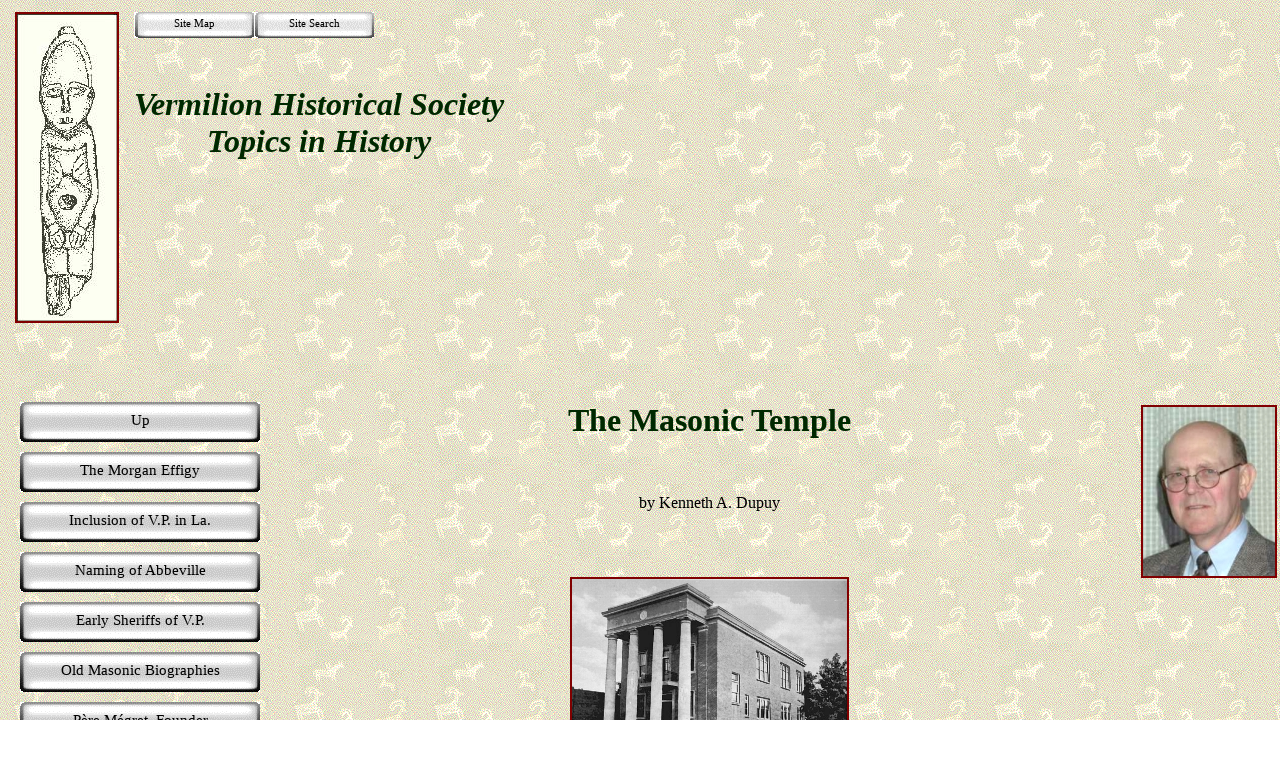

--- FILE ---
content_type: text/html
request_url: http://vermilionhistorical.com/archives/features/topics/masonic_temple.htm
body_size: 4067
content:
<!DOCTYPE html>
<html>

<head>
<title>The Masonic Temple</title>
<style type="text/css">


fn {
	vertical-align: super; 
	font-size: 10pt; 
	color: blue;"
}
</style>
<meta content="text/html; charset=utf-8" http-equiv="Content-Type" />
<meta http-equiv="Page-Enter" content="blendTrans(Duration=1.0)" />
<link rel="SHORTCUT ICON" href="http://www.vermilionhistorical.com/vhsicon.ico" />
<link rel="stylesheet" type="text/css" href="../../vhs_style_sheet.css" />
</head>

<body style="background-image: url('../../images/back.gif')">
<div id="masthead" style="display:inline; text-align:left;">
<a href="../../features/topics/morgan_effigy.htm">
<img src="../../images/effigy_small.jpg" alt="Morgan Effigy" title="Click to learn more about the Morgan Effigy." /></a>
</div><div id="top_nav" style="width:auto; display:inline-block; height:325px; text-align:center; ">

<a href="../../index.html#siteoutline"><span>Site Map</span></a>

<a href="../../search.htm"><span>Site Search</span></a>

<br />
<br />
Vermilion Historical Society<br />
Topics in History<br />
</div><div id="container">
<div id="left_col" style="min-width: 280px; margin-right: 0px;">
<a href="../topics_in_history.htm"><span>Up</span></a>
<a href="morgan_effigy.htm" id="morgan"><span>The Morgan Effigy</span></a>
<a href="adams_onis.htm" id="adams"><span>Inclusion of V.P. in La.</span></a>
<a href="abbeville_name.htm" id="abbname"><span>Naming of Abbeville</span></a>
<a href="early_sheriffs.htm" id="sheriffs"><span>Early Sheriffs of V.P.</span></a>
<a href="biographies_old_masonic.htm"id="oldmasonic"><span>Old Masonic Biographies</span></a>
<a href="megret.htm" id="founder"><span>Père Mégret, Founder</span></a>
<a href="early_years.htm" id="early"><span>Abbeville's Early Years</span></a>
<a href="jacinto_cannon.htm" id="cannon"><span>San Jacinto Cannon</span></a>
<a href="abbeville_authoress.htm" id="authoress"><span>An Abbeville Authoress</span></a>
<a href="railroad.htm" id="railroad"><span>Coming of the Railroad</span></a>
<a href="railroad_celebration.htm" id="celebration"><span>The Railroad Celebration</span></a>
<a href="train_ride.htm" id="ride"><span>A Ride on the Train</span></a>
<a href="fatal_shooting.htm" id="shooting"><span>A Fatal Shooting</span></a>
<a href="abbeville_1894.htm" id="1894"><span>Abbeville in 1894</span></a>
<a href="fourth_of_july_1898.htm" id="july"><span>Fourth of July 1889, 1898</span></a>
<a href="fire_1903.htm" id="fire"><span>Concord Street Fire 1903</span></a>
<a href="fenwick_sanitarium.htm" id="fenwick"><span>Fenwick Sanitarium</span></a>
<a href="obituaries_of_first_100.htm" id="graceland"><span>Graceland Obituaries</span></a>
<a href="masonic_temple.htm" id="temple"><span>Masonic Temple</span></a>
<a href="gueydan_liquor_raid.htm" id="raid"><span>Gueydan Liquor Raid</span></a>
<a href="abbeville_heroes.htm" id="heroes"><span>Eleven Abbeville Heroes</span></a>
<a href="rooftop_view.htm" id="rooftop"><span>Abbeville Rooftop Views</span></a>
</div>
<div id="page_content" style="margin-left: 280px;">
<script type="text/javascript">
	document.getElementById("temple").style.visibility="hidden";
</script>
<h5>
<img src="../../images/kdupuy.jpg" style="float: right;"" alt="Ken Dupuy" title="Ken Dupuy" />The 
Masonic Temple</h5>
<p class="centered">by Kenneth A. Dupuy</p>
<p>&nbsp;</p>
<p>&nbsp;</p>
<p class="centered">
<img src="../../images/masonic_temple.jpg" width="275px" height="174px" alt="Abbeville Masonic Temple" title="Abbeville Masonic Temple" /></p>
<p>
[After the courthouse fire of April 7, 1885, the Abbeville Masonic Lodge No. 192 
purchased the lot upon which the current Masonic Temple is situated.&nbsp; The 
Police Jury made a contract with the Masons to build a temporary courthouse on 
that lot and use it until a permanent courthouse could be built, which was done 
in 1892-93.]</p>
<p>
This Masonic Hall, built in 1885, came down thirty-seven years later. In July 
1922, demolition began, virtually across the street from the much older Veranda 
Hotel. On September 4, 1922, the new building, though incomplete, was ready for 
the laying of the cornerstone.&nbsp; Following a meeting of the lodge, at a site 
unspecified by the newspaper, Abbeville&#39;s lodge members and representatives from 
lodges at Crowley, St. Martinville, Lafayette, Lake Arthur, and New Iberia 
marched to the &quot;New Temple.&quot; &nbsp;The cornerstone was laid then &quot;according to custom 
of the ancient order of Free &amp; Accepted Masons.&quot;</p>
<p>
On June 23, 1923, the Abbeville Progress published a photo of the new Masonic 
Temple, and reported that its construction had cost $20,000. It was described as 
being &quot;the finest Masonic Temple between the cities of Lake Charles and New 
Orleans.&quot; Dedication ceremonies were held on St. John&#39;s Day, June 24, 1923. St. 
John&#39;s Day has a special significance for Masons—I&#39;ve noticed it associated with 
other Masonic activities, over the years. For example, the excursion aboard the 
Barmore, on June 24, 1885, was under the auspices of the &quot;Masonic fraternity&quot; of 
Abbeville. In fact, this excursion is the one that we took together on another 
&quot;Journey into the Past,&quot; several years ago.</p>
<p>
Despite inclement weather and poor road conditions—our parish, if not most of 
Louisiana, still had unpaved highways—representatives from many lodges drove to 
Abbeville to partake in the dedication ceremonies. The names of many of these 
visitors were reported by the Abbeville Progress. It also listed the names of at 
least 75 local Masons who had registered that day, as well as the names of the 
others who were not in attendance. I will note only the names of Abbeville&#39;s 
officers.&nbsp; They were J. H. Williams, F. C. Stebbins, Abbot J. Hayes, H. A. 
Broussard, W. S. Hayes, S. O. Olivier, W. W. Durke, Lloyd B. Miller, M. M. 
Fletcher, W. W. Montagne, Harry Schriefer, and Max Harrel.
</p>
<p>
Following a session of the Grand Lodge at the courthouse, the dedication 
ceremonies were then held at our new temple.&nbsp; J. H. Williams, according to 
the Abbeville Progress, as &quot;Master of Abbeville Lodge, presented the building to 
the Grand Lodge for dedication.&quot; The &quot;working tools,&quot; according to &quot;Masonic 
tradition,&quot; were used in these rites. They were: (1) &quot;a vessel of corn&quot; which 
was used to dedicate the temple to &quot;usefulness,&quot; (2) a vessel of wine which was 
used to dedicate it to &quot;virtue,&quot; and (3) a vessel of oil which was used to 
dedicate the temple to the &quot;universal benevolence.&quot;<a href="#_ftn1" id="_ftnref1"><span class="fn">*</span></a>&nbsp; 
These dedication activities, which were open to the public, were performed 
inside the temple. Following these rites, everyone then returned to the 
courthouse for yet another speech.</p>
<p>Throughout this glorious day, the Masons, their families and friends consumed 
&quot;delicious refreshments and good eats that were served on the lower floor of the 
Temple,&quot; according to the Progress.&nbsp; It credited the food and refreshments 
to the &quot;ladies of the Eastern Star and the wives of the members of the Masonic 
Lodge.&quot;&nbsp; I&#39;ve noticed in this instance and in others that it was a good 
thing that Abbeville had more than one newspaper during those years.&nbsp; While 
the Progress gave the dedication of the Masonic Temple major coverage, the 
Meridional hardly reported on it at all. &nbsp;Naturally, the reverse, in extent of 
coverage, has been the case in other situations.</p>
<p>This building continues to serve the Masons as well as the public. At one 
time it was used by the community as our library. When the current courthouse 
was constructed, this Masonic Temple was turned into a temporary courthouse, as 
had been the previous Hall.&nbsp; It housed the offices of the clerk of court, 
the sheriff, and the assessor, from January 1951 until February 1953.</p>
<p>&nbsp;</p>
<p> by Ken Dupuy</p>
<hr />


<div id="ftn1">
<p>
<a href="#_ftnref1" id="_ftn1"><span class="fn">*</span></a>
<span style="font-family: Lucida Bright"><i>Editorial note:</i>&nbsp; The 
reporter was somewhat confused.&nbsp; The &quot;Masonic working tools&quot; are 
exactly what the words imply, namely, the tools used by 
brickmasons—including the level, plumb, compasses, gavel, square, trowel, 
and gauge, all of which have symbolic meaning to the members of the Masonic 
fraternity. &nbsp;The working tools have nothing to do with vessels of corn, 
wine, and oil.</span></p></div>

<hr />




&nbsp;</div>
</div>
<div id="footer">
<hr />
<p style="margin-right: 104pt; margin-left: 50pt; font-size: small">

&nbsp; All copyrights are retained by the original 
authors of works appearing on this website.&nbsp; All other copyrightable material ©Vermilion Historical Society.&nbsp; 
Privacy policy:  We do not share your nonpublic personal information with anyone without your consent.</p>
<hr />
</div>

<!-- WiredMinds eMetrics tracking with Enterprise Edition V5.4 START -->
<script type='text/javascript' src='https://count.carrierzone.com/app/count_server/count.js'></script>
<script type='text/javascript'><!--
wm_custnum='268f1d51174ae216';
wm_page_name='masonic_temple.htm';
wm_group_name='/services/webpages/v/e/vermilionhistorical.com/public/archives/features/topics';
wm_campaign_key='campaign_id';
wm_track_alt='';
wiredminds.count();
// -->
</script>
<!-- WiredMinds eMetrics tracking with Enterprise Edition V5.4 END -->
</body>

</html>


--- FILE ---
content_type: text/css
request_url: http://vermilionhistorical.com/archives/vhs_style_sheet.css
body_size: 1750
content:

.centered  { 
	text-align: center; text-indent: 0; word-spacing: 0; line-height: 120%; 
	font-size: 12pt; margin-left: 0; margin-right: 104pt; 
	margin-top: 6pt; margin-bottom: 6pt; font-family: Lucida Bright; vertical-align:baseline 
	}
.ss  { 
	text-align: justify; text-indent: 36pt; word-spacing: 0; line-height: 120%; 
	margin-left: 0; margin-right: 104pt; margin-top: 0; 
	margin-bottom: 0 
	}
.dbl { 
	text-align: justify; text-indent: 36pt; word-spacing: 0; line-height: 150%; 
	margin-left: 0; margin-right: 104pt; margin-top: 0; 
	margin-bottom: 0 
	}
.quote { 
	font-family: Arial; font-size: 12pt; text-align: justify; 
	text-indent: 0.5in; line-height: 120%; margin-left: 0.5in; 
	/*margin-right: 140pt;*/ margin-top: 0; margin-bottom: 6pt 
	}
.subquote { 
	font-family: Lucida Bright; font-size: 11pt; text-align: justify;
	text-indent: 36pt; margin-left: 1.0in; margin-top: 0;
	margin-right: 180pt; margin-bottom: 0pt;
	line-height: 120%;  
	}
.cell {
	font-family: Lucida Bright; font-size: 12pt; vertical-align: baseline; text-align: 
	left; text-indent: 0; word-spacing: 0; line-height: 120%; 
	margin-left: 0; margin-right: 0; margin-top: 0; 
	margin-bottom: 0;
	}
.cellj	{
	font-family: Lucida Bright; font-size: 12pt; vertical-align: baseline; text-align: 
	justify; text-indent: 0; word-spacing: 0; line-height: 120%; 
	margin-left: 0; margin-right: 0; margin-top: 0; 
	margin-bottom: 0;
	}
.cellr	{
	font-family: Lucida Bright; font-size: 12pt; vertical-align: baseline; text-align: 
	right; text-indent: 0; word-spacing: 0; line-height: 120%; 
	margin-left: 0; margin-right: 0; margin-top: 0; 
	margin-bottom: 0;
	}
.cellc	{
	font-family: Lucida Bright; font-size: 12pt; vertical-align: baseline; text-align: 
	center; text-indent: 0; word-spacing: 0; line-height: 120%; 
	margin-left: 0; margin-right: 0; margin-top: 0; 
	margin-bottom: 0;
	}
dl  {
	font-family: Lucida Bright; font-size: 12pt; vertical-align: baseline; text-align: 
	justify; text-indent: 0; word-spacing: 0; line-height: 120%; 
	margin-left: 0; margin-right: 104pt; margin-top: 0; 
	margin-bottom: 0;
	}
dt	{
	font-family: Lucida Bright; font-size: 12pt; vertical-align: baseline; text-align: 
	justify; text-indent: 0; word-spacing: 0; line-height: 120%; 
	margin-left: 0; margin-right: 104pt; margin-top: 0; 
	margin-bottom: 0;
	}
dd	{
	font-family: Lucida Bright; font-size: 12pt; vertical-align: baseline; text-align: 
	justify; text-indent: 0.5in; word-spacing: 0; line-height: 120%; 
	margin-left: 0; margin-right: 104pt; margin-top: 0; 
	margin-bottom: 0;
	}
.vhs  { 
	text-align: justify; text-indent: 36pt; word-spacing: 0; line-height: 120%; 
	margin-left: 0; margin-right: 104pt; margin-top: 0; 
	margin-bottom: 5pt; font-family:Lucida Bright; font-size:12pt 
	}
p   {
	font-family: Lucida Bright;
	font-size: 12pt;
	vertical-align: baseline;
	text-align: left;
	text-indent: 0pt;
	word-spacing: 0;
	line-height: 120%;
	margin-left: 0;
	margin-right: 104pt;
	margin-top: 0;
	margin-bottom: .5em;
	}
.mt  { 
	font-family: Lucida Bright; font-size: 24pt; font-variant: small-caps; 
	text-align: center; text-indent: 0; line-height: 120%; 
	word-spacing: 0; margin-left: 0; margin-right: 104pt; 
	margin-top: .5em; margin-bottom: .5em; text-transform:capitalize 
	}
hr {
	padding: 0pt 0pt 0pt 0pt; 
	text-align: left; 
	text-indent: 0; 
	line-height: 12pt;
	height: 3pt;
    margin-left: 0; 
    margin-right: 0pt; 
    margin-top: .5em; 
    margin-bottom: .5em;
	background-color: #800000;
	}
h1  { 
	font-family: Lucida Bright; font-size: 24pt; font-variant: small-caps; 
	text-align: center; text-indent: 0; line-height: 120%; 
	margin-left: 0; margin-right: 104pt; margin-top: .5em; 
	margin-bottom: .5em; 
}
h2  { 
	font-family: Lucida Bright; font-weight: bold; font-size: 18pt; font-variant: small-caps; 
	text-align: justify; text-indent: 0; line-height: 120%; 
	margin-left: 0; margin-right: 104pt; margin-top: .5em; 
	margin-bottom: .5em; 
	}
h3  { 
	font-family: Lucida Bright; font-weight: bold; font-size: 12pt; 
	text-align: justify; text-indent: 0; line-height: 120%; 
	margin-left: 0; margin-right: 104pt; margin-top: .5em; 
	margin-bottom: .5em; 
	}
h4	{ 
	font-family: Lucida Bright; font-weight:normal; font-size: 9pt; 
	text-align: justify; text-indent: 0; line-height: 120%; 
	margin-left: 0; margin-right: 104pt; margin-top: .5em; 
	margin-bottom: .5em; 
	}
h5	{
	color: #002800; font-family:"Lucida Calligraphy"; 
	font-size: xx-large; /*font-style:italic;*/ font-weight:bold;
	text-align: center;
	/*margin-right:140pt;*/
	}
ul.li {
	padding-bottom: 1em;
	padding-left: 10pt;
	list-style-image: url('images/awillbu1.gif');
	}
.vhslist {	
	text-align: justify;
	text-indent: 0;
	word-spacing: 0;
	line-height: 120%;
	margin-left: 0;
/*	margin-right: 140pt; 
*/	margin-top: 0; 
	margin-bottom: 12px;
	font-family: Lucida Bright;
	font-size: 12pt;
	padding-left: 18px;
	padding-bottom: 1em; 
	}
img {
	border-width: 2px 2px 2px 2px;
	border-style: solid;
	border-color:#800000 #800000 #800000 #800000;
	padding:0px 0px 0px 0px;  /*This doesn't work in 1.0 strict or in 4.01 transitional*/
	margin: 3px 3px 3px 3px;
	}
body {
	margin: 0;
	padding: 0;
	}
#masthead {
	}
#top_nav {
	}
#container {
	min-width: 800px;
	}
#container #left_col {
	width: 220px;
	float: left;
	font-size:30pt;
	}
#left_col a, #buttonindent a{
	display:block;
	width:240px;
	height:40px;
	position:relative;
	top:0;
	left:0;
	background:url(_buttons/glassbutton.gif) no-repeat left top;
	color:black;
  	text-decoration:none;
  	text-align: center;
  	padding: 10px 0px 0px 0px;
  	margin: 0 0 0 20px;
	font-family:"Times New Roman";
	font-size: 11pt;
	font-style: normal;
	font-weight: normal;
	float: left;
	}
#left_col a:hover, #buttonindent a:hover{
	background:url(_buttons/glassbutton.gif) no-repeat -240px top;
	color:maroon;
	outline: none;
	}
#left_col a:active, #buttonindent a:active{
	background:url(_buttons/glassbutton.gif) no-repeat -240px center;
	}
#top_nav a, #smallbuttonindent a, #slidenav a{
	display:block;
	width:120px;
	height:26px;
	float: left;
	position:relative;
	top:0;
	left:0;
	background:url(_buttons/glasstopbutton.gif) no-repeat left top;
	color:black;
  	text-decoration:none;
  	text-align: center;
  	padding: 5px 0px 0px 0px;
  	margin: 0 0 0 0;
	font-family:"Times New Roman";
	font-size: 8pt;
	font-style: normal;
	font-weight: normal;
	line-height: normal;
	}
#slidenav a{
	width:100px;
	background:url(_buttons/glasstinybutton.gif) no-repeat left top;
}
#top_nav a span, #smallbuttonindent a span, #slidenav a span{
	vertical-align:middle;
	}
#top_nav a:hover, #smallbuttonindent a:hover {
	background:url(_buttons/glasstopbutton.gif) no-repeat -120px top;
	color:maroon;
	outline: none;
	}
#slidenav a:hover{
	background:url(_buttons/glasstinybutton.gif) no-repeat -100px top;
	color:maroon;
	outline: none;
	}
#top_nav a:active, #smallbuttonindent a:active{
	background:url(_buttons/glasstopbutton.gif) no-repeat -120px center;
	}
#slidenav a:active{
	background:url(_buttons/glasstinybutton.gif) no-repeat -100px center;
	}
#page_content {
	padding: 0 0 0 0;
/* 	margin-left: 280px;
*/	}
#footer {
	font-family:"Lucida Bright";
	font-size:small;
	text-align: center;
	}
#footer p{
	clear: both;
	font-family:"Lucida Bright";
	font-size:small;
	text-align: center;
	margin: 14px auto!important;
	}
#masthead img{
	width:100px;
	height:307px;
	text-align: left; 
	margin-left: 15px; 
	margin-right: 15px; 
	margin-top: 3px; 
	float: left;
	vertical-align: baseline;
	border-color: #800000;
	margin-top: 12px;
	margin-bottom: 12px;
	}
#top_nav {
 	text-align:center;
 	margin-top:12px;
 	margin-bottom:12px;
 	font-family:"Lucida Calligraphy";
 	color:#002800;
 	font-size:24pt;
 	font-style:italic;
 	font-weight:bold;
	}
.buttonindent {
	width: 100%;
	margin-left: 25%; 
	padding-left: 0px;	
	line-height: 42px;
	}
#smallButton a {
}.smallButton:hover {
}.smallButton:active {
}
#smallbuttonindent {
	margin-left: 25%; 
	line-height: 42px;
	text-decoration:none;
	display: block;
	width: 120px;
	height: 26px;
	text-align: center;
	padding: 8px 0px 0px 0px;
	/*margin-left: 15px;*/
	margin-top: 20px;
	font-family:"Times New Roman";
	font-size: 8pt;
	font-style: normal;
	font-weight: normal;
	float: left;
	}

.tablediv {
	display:  table;
	width:100%;
	background-color:transparent;
	border:0px;
	border-spacing:5px;
	/*cellspacing:poor IE support for  this*/
	border-collapse:separate;
	}
.celldiv {
	float:left;/*fix for  buggy browsers*/
	display:  table-cell;
	width: 45%;
	background-color:transparent;
	}
.rowdiv  {
	display:  table-row;
	width:auto;
	}
#slidenav #feedback {
	display: none;
}